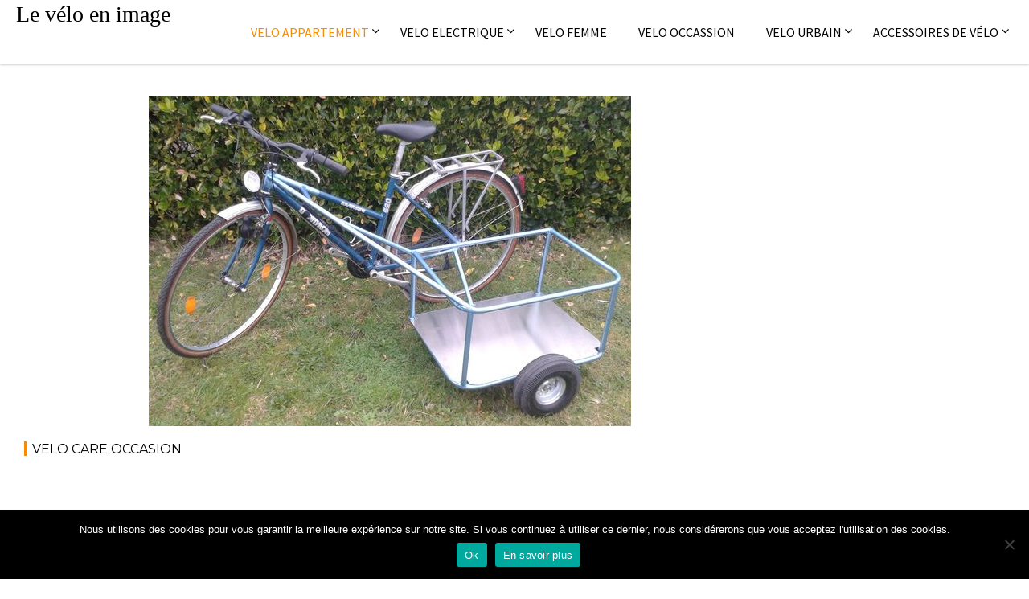

--- FILE ---
content_type: text/html; charset=UTF-8
request_url: https://www.parti-du-velo.fr/velo-care-occasion/
body_size: 11845
content:
<!DOCTYPE html><html lang="fr-FR">
    	<head>

		        <meta charset="UTF-8">
        <meta name="viewport" content="width=device-width, initial-scale=1">
        <link rel="profile" href="https://gmpg.org/xfn/11">
        <link rel="pingback" href="https://www.parti-du-velo.fr/xmlrpc.php">
    <meta name='robots' content='index, follow, max-image-preview:large, max-snippet:-1, max-video-preview:-1' />

	<!-- This site is optimized with the Yoast SEO plugin v23.4 - https://yoast.com/wordpress/plugins/seo/ -->
	<title>Velo care occasion - Le vélo en image</title>
	<link rel="canonical" href="https://www.parti-du-velo.fr/velo-care-occasion/" />
	<meta property="og:locale" content="fr_FR" />
	<meta property="og:type" content="article" />
	<meta property="og:title" content="Velo care occasion - Le vélo en image" />
	<meta property="og:description" content="Velo care occasion Source google image: http://media.paruvendu.com/image/velo-pouces-equipe/WB15/2/1/WB152156238_1.jpeg?2016112608" />
	<meta property="og:url" content="https://www.parti-du-velo.fr/velo-care-occasion/" />
	<meta property="og:site_name" content="Le vélo en image" />
	<meta property="article:published_time" content="2017-03-28T22:59:34+00:00" />
	<meta property="og:image" content="https://www.parti-du-velo.fr/wp-content/uploads/2017/03/WB152156238_1.jpeg" />
	<meta property="og:image:width" content="600" />
	<meta property="og:image:height" content="410" />
	<meta property="og:image:type" content="image/jpeg" />
	<meta name="author" content="rocky" />
	<meta name="twitter:card" content="summary_large_image" />
	<meta name="twitter:label1" content="Écrit par" />
	<meta name="twitter:data1" content="rocky" />
	<script type="application/ld+json" class="yoast-schema-graph">{"@context":"https://schema.org","@graph":[{"@type":"WebPage","@id":"https://www.parti-du-velo.fr/velo-care-occasion/","url":"https://www.parti-du-velo.fr/velo-care-occasion/","name":"Velo care occasion - Le vélo en image","isPartOf":{"@id":"https://www.parti-du-velo.fr/#website"},"primaryImageOfPage":{"@id":"https://www.parti-du-velo.fr/velo-care-occasion/#primaryimage"},"image":{"@id":"https://www.parti-du-velo.fr/velo-care-occasion/#primaryimage"},"thumbnailUrl":"https://www.parti-du-velo.fr/wp-content/uploads/2017/03/WB152156238_1.jpeg","datePublished":"2017-03-28T22:59:34+00:00","dateModified":"2017-03-28T22:59:34+00:00","author":{"@id":"https://www.parti-du-velo.fr/#/schema/person/831ed34e6cd596f5b39896938a4c3d85"},"breadcrumb":{"@id":"https://www.parti-du-velo.fr/velo-care-occasion/#breadcrumb"},"inLanguage":"fr-FR","potentialAction":[{"@type":"ReadAction","target":["https://www.parti-du-velo.fr/velo-care-occasion/"]}]},{"@type":"ImageObject","inLanguage":"fr-FR","@id":"https://www.parti-du-velo.fr/velo-care-occasion/#primaryimage","url":"https://www.parti-du-velo.fr/wp-content/uploads/2017/03/WB152156238_1.jpeg","contentUrl":"https://www.parti-du-velo.fr/wp-content/uploads/2017/03/WB152156238_1.jpeg","width":600,"height":410},{"@type":"BreadcrumbList","@id":"https://www.parti-du-velo.fr/velo-care-occasion/#breadcrumb","itemListElement":[{"@type":"ListItem","position":1,"name":"Home","item":"https://www.parti-du-velo.fr/"},{"@type":"ListItem","position":2,"name":"Velo care occasion"}]},{"@type":"WebSite","@id":"https://www.parti-du-velo.fr/#website","url":"https://www.parti-du-velo.fr/","name":"Le vélo en image","description":"","potentialAction":[{"@type":"SearchAction","target":{"@type":"EntryPoint","urlTemplate":"https://www.parti-du-velo.fr/?s={search_term_string}"},"query-input":{"@type":"PropertyValueSpecification","valueRequired":true,"valueName":"search_term_string"}}],"inLanguage":"fr-FR"},{"@type":"Person","@id":"https://www.parti-du-velo.fr/#/schema/person/831ed34e6cd596f5b39896938a4c3d85","name":"rocky","image":{"@type":"ImageObject","inLanguage":"fr-FR","@id":"https://www.parti-du-velo.fr/#/schema/person/image/","url":"https://secure.gravatar.com/avatar/5c793bd2296d72d2c9ce40048da3cdd3?s=96&d=mm&r=g","contentUrl":"https://secure.gravatar.com/avatar/5c793bd2296d72d2c9ce40048da3cdd3?s=96&d=mm&r=g","caption":"rocky"},"url":"https://www.parti-du-velo.fr/author/rocky/"}]}</script>
	<!-- / Yoast SEO plugin. -->


<link rel='dns-prefetch' href='//fonts.googleapis.com' />
<link rel="alternate" type="application/rss+xml" title="Le vélo en image &raquo; Flux" href="https://www.parti-du-velo.fr/feed/" />
<link rel="alternate" type="application/rss+xml" title="Le vélo en image &raquo; Flux des commentaires" href="https://www.parti-du-velo.fr/comments/feed/" />
<link rel="alternate" type="application/rss+xml" title="Le vélo en image &raquo; Velo care occasion Flux des commentaires" href="https://www.parti-du-velo.fr/velo-care-occasion/feed/" />
<script type="text/javascript">
/* <![CDATA[ */
window._wpemojiSettings = {"baseUrl":"https:\/\/s.w.org\/images\/core\/emoji\/15.0.3\/72x72\/","ext":".png","svgUrl":"https:\/\/s.w.org\/images\/core\/emoji\/15.0.3\/svg\/","svgExt":".svg","source":{"concatemoji":"https:\/\/www.parti-du-velo.fr\/wp-includes\/js\/wp-emoji-release.min.js?ver=6.6.4"}};
/*! This file is auto-generated */
!function(i,n){var o,s,e;function c(e){try{var t={supportTests:e,timestamp:(new Date).valueOf()};sessionStorage.setItem(o,JSON.stringify(t))}catch(e){}}function p(e,t,n){e.clearRect(0,0,e.canvas.width,e.canvas.height),e.fillText(t,0,0);var t=new Uint32Array(e.getImageData(0,0,e.canvas.width,e.canvas.height).data),r=(e.clearRect(0,0,e.canvas.width,e.canvas.height),e.fillText(n,0,0),new Uint32Array(e.getImageData(0,0,e.canvas.width,e.canvas.height).data));return t.every(function(e,t){return e===r[t]})}function u(e,t,n){switch(t){case"flag":return n(e,"\ud83c\udff3\ufe0f\u200d\u26a7\ufe0f","\ud83c\udff3\ufe0f\u200b\u26a7\ufe0f")?!1:!n(e,"\ud83c\uddfa\ud83c\uddf3","\ud83c\uddfa\u200b\ud83c\uddf3")&&!n(e,"\ud83c\udff4\udb40\udc67\udb40\udc62\udb40\udc65\udb40\udc6e\udb40\udc67\udb40\udc7f","\ud83c\udff4\u200b\udb40\udc67\u200b\udb40\udc62\u200b\udb40\udc65\u200b\udb40\udc6e\u200b\udb40\udc67\u200b\udb40\udc7f");case"emoji":return!n(e,"\ud83d\udc26\u200d\u2b1b","\ud83d\udc26\u200b\u2b1b")}return!1}function f(e,t,n){var r="undefined"!=typeof WorkerGlobalScope&&self instanceof WorkerGlobalScope?new OffscreenCanvas(300,150):i.createElement("canvas"),a=r.getContext("2d",{willReadFrequently:!0}),o=(a.textBaseline="top",a.font="600 32px Arial",{});return e.forEach(function(e){o[e]=t(a,e,n)}),o}function t(e){var t=i.createElement("script");t.src=e,t.defer=!0,i.head.appendChild(t)}"undefined"!=typeof Promise&&(o="wpEmojiSettingsSupports",s=["flag","emoji"],n.supports={everything:!0,everythingExceptFlag:!0},e=new Promise(function(e){i.addEventListener("DOMContentLoaded",e,{once:!0})}),new Promise(function(t){var n=function(){try{var e=JSON.parse(sessionStorage.getItem(o));if("object"==typeof e&&"number"==typeof e.timestamp&&(new Date).valueOf()<e.timestamp+604800&&"object"==typeof e.supportTests)return e.supportTests}catch(e){}return null}();if(!n){if("undefined"!=typeof Worker&&"undefined"!=typeof OffscreenCanvas&&"undefined"!=typeof URL&&URL.createObjectURL&&"undefined"!=typeof Blob)try{var e="postMessage("+f.toString()+"("+[JSON.stringify(s),u.toString(),p.toString()].join(",")+"));",r=new Blob([e],{type:"text/javascript"}),a=new Worker(URL.createObjectURL(r),{name:"wpTestEmojiSupports"});return void(a.onmessage=function(e){c(n=e.data),a.terminate(),t(n)})}catch(e){}c(n=f(s,u,p))}t(n)}).then(function(e){for(var t in e)n.supports[t]=e[t],n.supports.everything=n.supports.everything&&n.supports[t],"flag"!==t&&(n.supports.everythingExceptFlag=n.supports.everythingExceptFlag&&n.supports[t]);n.supports.everythingExceptFlag=n.supports.everythingExceptFlag&&!n.supports.flag,n.DOMReady=!1,n.readyCallback=function(){n.DOMReady=!0}}).then(function(){return e}).then(function(){var e;n.supports.everything||(n.readyCallback(),(e=n.source||{}).concatemoji?t(e.concatemoji):e.wpemoji&&e.twemoji&&(t(e.twemoji),t(e.wpemoji)))}))}((window,document),window._wpemojiSettings);
/* ]]> */
</script>
<style id='wp-emoji-styles-inline-css' type='text/css'>

	img.wp-smiley, img.emoji {
		display: inline !important;
		border: none !important;
		box-shadow: none !important;
		height: 1em !important;
		width: 1em !important;
		margin: 0 0.07em !important;
		vertical-align: -0.1em !important;
		background: none !important;
		padding: 0 !important;
	}
</style>
<link rel='stylesheet' id='wp-block-library-css' href='https://www.parti-du-velo.fr/wp-includes/css/dist/block-library/style.min.css?ver=6.6.4' type='text/css' media='all' />
<style id='wp-block-library-theme-inline-css' type='text/css'>
.wp-block-audio :where(figcaption){color:#555;font-size:13px;text-align:center}.is-dark-theme .wp-block-audio :where(figcaption){color:#ffffffa6}.wp-block-audio{margin:0 0 1em}.wp-block-code{border:1px solid #ccc;border-radius:4px;font-family:Menlo,Consolas,monaco,monospace;padding:.8em 1em}.wp-block-embed :where(figcaption){color:#555;font-size:13px;text-align:center}.is-dark-theme .wp-block-embed :where(figcaption){color:#ffffffa6}.wp-block-embed{margin:0 0 1em}.blocks-gallery-caption{color:#555;font-size:13px;text-align:center}.is-dark-theme .blocks-gallery-caption{color:#ffffffa6}:root :where(.wp-block-image figcaption){color:#555;font-size:13px;text-align:center}.is-dark-theme :root :where(.wp-block-image figcaption){color:#ffffffa6}.wp-block-image{margin:0 0 1em}.wp-block-pullquote{border-bottom:4px solid;border-top:4px solid;color:currentColor;margin-bottom:1.75em}.wp-block-pullquote cite,.wp-block-pullquote footer,.wp-block-pullquote__citation{color:currentColor;font-size:.8125em;font-style:normal;text-transform:uppercase}.wp-block-quote{border-left:.25em solid;margin:0 0 1.75em;padding-left:1em}.wp-block-quote cite,.wp-block-quote footer{color:currentColor;font-size:.8125em;font-style:normal;position:relative}.wp-block-quote.has-text-align-right{border-left:none;border-right:.25em solid;padding-left:0;padding-right:1em}.wp-block-quote.has-text-align-center{border:none;padding-left:0}.wp-block-quote.is-large,.wp-block-quote.is-style-large,.wp-block-quote.is-style-plain{border:none}.wp-block-search .wp-block-search__label{font-weight:700}.wp-block-search__button{border:1px solid #ccc;padding:.375em .625em}:where(.wp-block-group.has-background){padding:1.25em 2.375em}.wp-block-separator.has-css-opacity{opacity:.4}.wp-block-separator{border:none;border-bottom:2px solid;margin-left:auto;margin-right:auto}.wp-block-separator.has-alpha-channel-opacity{opacity:1}.wp-block-separator:not(.is-style-wide):not(.is-style-dots){width:100px}.wp-block-separator.has-background:not(.is-style-dots){border-bottom:none;height:1px}.wp-block-separator.has-background:not(.is-style-wide):not(.is-style-dots){height:2px}.wp-block-table{margin:0 0 1em}.wp-block-table td,.wp-block-table th{word-break:normal}.wp-block-table :where(figcaption){color:#555;font-size:13px;text-align:center}.is-dark-theme .wp-block-table :where(figcaption){color:#ffffffa6}.wp-block-video :where(figcaption){color:#555;font-size:13px;text-align:center}.is-dark-theme .wp-block-video :where(figcaption){color:#ffffffa6}.wp-block-video{margin:0 0 1em}:root :where(.wp-block-template-part.has-background){margin-bottom:0;margin-top:0;padding:1.25em 2.375em}
</style>
<style id='classic-theme-styles-inline-css' type='text/css'>
/*! This file is auto-generated */
.wp-block-button__link{color:#fff;background-color:#32373c;border-radius:9999px;box-shadow:none;text-decoration:none;padding:calc(.667em + 2px) calc(1.333em + 2px);font-size:1.125em}.wp-block-file__button{background:#32373c;color:#fff;text-decoration:none}
</style>
<style id='global-styles-inline-css' type='text/css'>
:root{--wp--preset--aspect-ratio--square: 1;--wp--preset--aspect-ratio--4-3: 4/3;--wp--preset--aspect-ratio--3-4: 3/4;--wp--preset--aspect-ratio--3-2: 3/2;--wp--preset--aspect-ratio--2-3: 2/3;--wp--preset--aspect-ratio--16-9: 16/9;--wp--preset--aspect-ratio--9-16: 9/16;--wp--preset--color--black: #000000;--wp--preset--color--cyan-bluish-gray: #abb8c3;--wp--preset--color--white: #ffffff;--wp--preset--color--pale-pink: #f78da7;--wp--preset--color--vivid-red: #cf2e2e;--wp--preset--color--luminous-vivid-orange: #ff6900;--wp--preset--color--luminous-vivid-amber: #fcb900;--wp--preset--color--light-green-cyan: #7bdcb5;--wp--preset--color--vivid-green-cyan: #00d084;--wp--preset--color--pale-cyan-blue: #8ed1fc;--wp--preset--color--vivid-cyan-blue: #0693e3;--wp--preset--color--vivid-purple: #9b51e0;--wp--preset--gradient--vivid-cyan-blue-to-vivid-purple: linear-gradient(135deg,rgba(6,147,227,1) 0%,rgb(155,81,224) 100%);--wp--preset--gradient--light-green-cyan-to-vivid-green-cyan: linear-gradient(135deg,rgb(122,220,180) 0%,rgb(0,208,130) 100%);--wp--preset--gradient--luminous-vivid-amber-to-luminous-vivid-orange: linear-gradient(135deg,rgba(252,185,0,1) 0%,rgba(255,105,0,1) 100%);--wp--preset--gradient--luminous-vivid-orange-to-vivid-red: linear-gradient(135deg,rgba(255,105,0,1) 0%,rgb(207,46,46) 100%);--wp--preset--gradient--very-light-gray-to-cyan-bluish-gray: linear-gradient(135deg,rgb(238,238,238) 0%,rgb(169,184,195) 100%);--wp--preset--gradient--cool-to-warm-spectrum: linear-gradient(135deg,rgb(74,234,220) 0%,rgb(151,120,209) 20%,rgb(207,42,186) 40%,rgb(238,44,130) 60%,rgb(251,105,98) 80%,rgb(254,248,76) 100%);--wp--preset--gradient--blush-light-purple: linear-gradient(135deg,rgb(255,206,236) 0%,rgb(152,150,240) 100%);--wp--preset--gradient--blush-bordeaux: linear-gradient(135deg,rgb(254,205,165) 0%,rgb(254,45,45) 50%,rgb(107,0,62) 100%);--wp--preset--gradient--luminous-dusk: linear-gradient(135deg,rgb(255,203,112) 0%,rgb(199,81,192) 50%,rgb(65,88,208) 100%);--wp--preset--gradient--pale-ocean: linear-gradient(135deg,rgb(255,245,203) 0%,rgb(182,227,212) 50%,rgb(51,167,181) 100%);--wp--preset--gradient--electric-grass: linear-gradient(135deg,rgb(202,248,128) 0%,rgb(113,206,126) 100%);--wp--preset--gradient--midnight: linear-gradient(135deg,rgb(2,3,129) 0%,rgb(40,116,252) 100%);--wp--preset--font-size--small: 13px;--wp--preset--font-size--medium: 20px;--wp--preset--font-size--large: 36px;--wp--preset--font-size--x-large: 42px;--wp--preset--spacing--20: 0.44rem;--wp--preset--spacing--30: 0.67rem;--wp--preset--spacing--40: 1rem;--wp--preset--spacing--50: 1.5rem;--wp--preset--spacing--60: 2.25rem;--wp--preset--spacing--70: 3.38rem;--wp--preset--spacing--80: 5.06rem;--wp--preset--shadow--natural: 6px 6px 9px rgba(0, 0, 0, 0.2);--wp--preset--shadow--deep: 12px 12px 50px rgba(0, 0, 0, 0.4);--wp--preset--shadow--sharp: 6px 6px 0px rgba(0, 0, 0, 0.2);--wp--preset--shadow--outlined: 6px 6px 0px -3px rgba(255, 255, 255, 1), 6px 6px rgba(0, 0, 0, 1);--wp--preset--shadow--crisp: 6px 6px 0px rgba(0, 0, 0, 1);}:where(.is-layout-flex){gap: 0.5em;}:where(.is-layout-grid){gap: 0.5em;}body .is-layout-flex{display: flex;}.is-layout-flex{flex-wrap: wrap;align-items: center;}.is-layout-flex > :is(*, div){margin: 0;}body .is-layout-grid{display: grid;}.is-layout-grid > :is(*, div){margin: 0;}:where(.wp-block-columns.is-layout-flex){gap: 2em;}:where(.wp-block-columns.is-layout-grid){gap: 2em;}:where(.wp-block-post-template.is-layout-flex){gap: 1.25em;}:where(.wp-block-post-template.is-layout-grid){gap: 1.25em;}.has-black-color{color: var(--wp--preset--color--black) !important;}.has-cyan-bluish-gray-color{color: var(--wp--preset--color--cyan-bluish-gray) !important;}.has-white-color{color: var(--wp--preset--color--white) !important;}.has-pale-pink-color{color: var(--wp--preset--color--pale-pink) !important;}.has-vivid-red-color{color: var(--wp--preset--color--vivid-red) !important;}.has-luminous-vivid-orange-color{color: var(--wp--preset--color--luminous-vivid-orange) !important;}.has-luminous-vivid-amber-color{color: var(--wp--preset--color--luminous-vivid-amber) !important;}.has-light-green-cyan-color{color: var(--wp--preset--color--light-green-cyan) !important;}.has-vivid-green-cyan-color{color: var(--wp--preset--color--vivid-green-cyan) !important;}.has-pale-cyan-blue-color{color: var(--wp--preset--color--pale-cyan-blue) !important;}.has-vivid-cyan-blue-color{color: var(--wp--preset--color--vivid-cyan-blue) !important;}.has-vivid-purple-color{color: var(--wp--preset--color--vivid-purple) !important;}.has-black-background-color{background-color: var(--wp--preset--color--black) !important;}.has-cyan-bluish-gray-background-color{background-color: var(--wp--preset--color--cyan-bluish-gray) !important;}.has-white-background-color{background-color: var(--wp--preset--color--white) !important;}.has-pale-pink-background-color{background-color: var(--wp--preset--color--pale-pink) !important;}.has-vivid-red-background-color{background-color: var(--wp--preset--color--vivid-red) !important;}.has-luminous-vivid-orange-background-color{background-color: var(--wp--preset--color--luminous-vivid-orange) !important;}.has-luminous-vivid-amber-background-color{background-color: var(--wp--preset--color--luminous-vivid-amber) !important;}.has-light-green-cyan-background-color{background-color: var(--wp--preset--color--light-green-cyan) !important;}.has-vivid-green-cyan-background-color{background-color: var(--wp--preset--color--vivid-green-cyan) !important;}.has-pale-cyan-blue-background-color{background-color: var(--wp--preset--color--pale-cyan-blue) !important;}.has-vivid-cyan-blue-background-color{background-color: var(--wp--preset--color--vivid-cyan-blue) !important;}.has-vivid-purple-background-color{background-color: var(--wp--preset--color--vivid-purple) !important;}.has-black-border-color{border-color: var(--wp--preset--color--black) !important;}.has-cyan-bluish-gray-border-color{border-color: var(--wp--preset--color--cyan-bluish-gray) !important;}.has-white-border-color{border-color: var(--wp--preset--color--white) !important;}.has-pale-pink-border-color{border-color: var(--wp--preset--color--pale-pink) !important;}.has-vivid-red-border-color{border-color: var(--wp--preset--color--vivid-red) !important;}.has-luminous-vivid-orange-border-color{border-color: var(--wp--preset--color--luminous-vivid-orange) !important;}.has-luminous-vivid-amber-border-color{border-color: var(--wp--preset--color--luminous-vivid-amber) !important;}.has-light-green-cyan-border-color{border-color: var(--wp--preset--color--light-green-cyan) !important;}.has-vivid-green-cyan-border-color{border-color: var(--wp--preset--color--vivid-green-cyan) !important;}.has-pale-cyan-blue-border-color{border-color: var(--wp--preset--color--pale-cyan-blue) !important;}.has-vivid-cyan-blue-border-color{border-color: var(--wp--preset--color--vivid-cyan-blue) !important;}.has-vivid-purple-border-color{border-color: var(--wp--preset--color--vivid-purple) !important;}.has-vivid-cyan-blue-to-vivid-purple-gradient-background{background: var(--wp--preset--gradient--vivid-cyan-blue-to-vivid-purple) !important;}.has-light-green-cyan-to-vivid-green-cyan-gradient-background{background: var(--wp--preset--gradient--light-green-cyan-to-vivid-green-cyan) !important;}.has-luminous-vivid-amber-to-luminous-vivid-orange-gradient-background{background: var(--wp--preset--gradient--luminous-vivid-amber-to-luminous-vivid-orange) !important;}.has-luminous-vivid-orange-to-vivid-red-gradient-background{background: var(--wp--preset--gradient--luminous-vivid-orange-to-vivid-red) !important;}.has-very-light-gray-to-cyan-bluish-gray-gradient-background{background: var(--wp--preset--gradient--very-light-gray-to-cyan-bluish-gray) !important;}.has-cool-to-warm-spectrum-gradient-background{background: var(--wp--preset--gradient--cool-to-warm-spectrum) !important;}.has-blush-light-purple-gradient-background{background: var(--wp--preset--gradient--blush-light-purple) !important;}.has-blush-bordeaux-gradient-background{background: var(--wp--preset--gradient--blush-bordeaux) !important;}.has-luminous-dusk-gradient-background{background: var(--wp--preset--gradient--luminous-dusk) !important;}.has-pale-ocean-gradient-background{background: var(--wp--preset--gradient--pale-ocean) !important;}.has-electric-grass-gradient-background{background: var(--wp--preset--gradient--electric-grass) !important;}.has-midnight-gradient-background{background: var(--wp--preset--gradient--midnight) !important;}.has-small-font-size{font-size: var(--wp--preset--font-size--small) !important;}.has-medium-font-size{font-size: var(--wp--preset--font-size--medium) !important;}.has-large-font-size{font-size: var(--wp--preset--font-size--large) !important;}.has-x-large-font-size{font-size: var(--wp--preset--font-size--x-large) !important;}
:where(.wp-block-post-template.is-layout-flex){gap: 1.25em;}:where(.wp-block-post-template.is-layout-grid){gap: 1.25em;}
:where(.wp-block-columns.is-layout-flex){gap: 2em;}:where(.wp-block-columns.is-layout-grid){gap: 2em;}
:root :where(.wp-block-pullquote){font-size: 1.5em;line-height: 1.6;}
</style>
<link rel='stylesheet' id='cookie-notice-front-css' href='https://www.parti-du-velo.fr/wp-content/plugins/cookie-notice/css/front.min.css?ver=2.4.18' type='text/css' media='all' />
<link rel='stylesheet' id='crp-style-rounded-thumbs-css' href='https://www.parti-du-velo.fr/wp-content/plugins/contextual-related-posts/css/rounded-thumbs.min.css?ver=3.5.4' type='text/css' media='all' />
<style id='crp-style-rounded-thumbs-inline-css' type='text/css'>

			.crp_related.crp-rounded-thumbs a {
				width: 150px;
                height: 150px;
				text-decoration: none;
			}
			.crp_related.crp-rounded-thumbs img {
				max-width: 150px;
				margin: auto;
			}
			.crp_related.crp-rounded-thumbs .crp_title {
				width: 100%;
			}
			
</style>
<link rel='stylesheet' id='acmephoto-googleapis-css' href='//fonts.googleapis.com/css?family=Montserrat%3A400%2C700%7CSource+Sans+Pro%3A400%2C600&#038;ver=1.0.0' type='text/css' media='all' />
<link rel='stylesheet' id='font-awesome-css' href='https://www.parti-du-velo.fr/wp-content/themes/acmephoto/assets/library/Font-Awesome/css/font-awesome.min.css?ver=4.5.0' type='text/css' media='all' />
<link rel='stylesheet' id='acmephoto-style-css' href='https://www.parti-du-velo.fr/wp-content/themes/acmephoto/style.css?ver=6.6.4' type='text/css' media='all' />
<style id='acmephoto-style-inline-css' type='text/css'>

            mark,
            .comment-form .form-submit input,
            #calendar_wrap #wp-calendar #today,
            #calendar_wrap #wp-calendar #today a,
            .wpcf7-form input.wpcf7-submit:hover,
            .wpcf7-form input.wpcf7-submit:focus,
            .breadcrumb,
            .masonry-start .read-more .read-more-btn,
            .show-more,
             .slicknav_btn,
             .widget-title::after,
             .banner-search .search-block #searchsubmit,
             .at-sticky{
                background: #F88C00;
            }
            a:hover,
            .header-wrapper .menu li a:hover,
            .socials a:hover,
            .site-title a:hover,
            .slider-feature-wrap a:hover,
            .featured-desc .above-entry-meta span:hover,
            .posted-on a:hover,
            .cat-links a:hover,
            .comments-link a:hover,
            .edit-link a:hover,
            .tags-links a:hover,
            .byline a:hover,
            .nav-links a:hover,
            #acmephoto-breadcrumbs a:hover,
            .widget li a:hover,
             a:focus,
            .header-wrapper .menu li a:focus,
            .socials a:focus,
            .site-title a:focus,
            .slider-feature-wrap a:focus,
            .featured-desc .above-entry-meta span:focus,
            .posted-on a:focus,
            .cat-links a:focus,
            .comments-link a:focus,
            .edit-link a:focus,
            .tags-links a:focus,
            .byline a:focus,
            .nav-links a:focus,
            #acmephoto-breadcrumbs a:focus,
            .widget li a:focus,
            .slider-section .cat-links a,
            .widget_search input#s,
            .wpcf7-form input.wpcf7-submit,
            .screen-reader-text:focus,
            .main-navigation ul > li.current-menu-item > a,
            .main-navigation ul > li.current-menu-parent > a,
            .main-navigation ul > li.current_page_parent > a,
            .main-navigation ul > li.current_page_ancestor > a{
                color: #F88C00;
            }
         .at-sticky::before {
         	border-top: 18px solid #F88C00;
         }
            .page-header .page-title:after,
            .single .entry-header.border .entry-title:after{
                background: #F88C00;
                content: '';
                height: 18px;
                position: absolute;
                top: 14px;
                width: 3px;
                left:0;
            }
            .rtl .page-header .page-title:after,
            .rtl.single .entry-header.border .entry-title:after{
                background: #F88C00;
                content: '';
                height: 18px;
                position: absolute;
                top: 14px;
                width: 3px;
                right:0;
            }
            .page-header .page-title:before,
            .single .entry-header.border .entry-title:before{
                border-bottom: 7px solid #F88C00;
            }
            .wpcf7-form input.wpcf7-submit:hover,
            .wpcf7-form input.wpcf7-submit:focus,
            .banner-search .search-block{
                border: 2px solid #F88C00;
            }
            .breadcrumb::after {
                border-left: 5px solid #F88C00;
            }
            .rtl .breadcrumb::after {
                border-right: 5px solid #F88C00;
                border-left: medium none;
            }
            .tagcloud a{
                border: 1px solid #F88C00;
            }
         
            @media screen and (max-width:992px){
                .slicknav_nav li:hover > a,
                .slicknav_nav li.current-menu-ancestor a,
                .slicknav_nav li.current-menu-item  > a,
                .slicknav_nav li.current_page_item a,
                .slicknav_nav li.current_page_item .slicknav_item span,
                .slicknav_nav li .slicknav_item:hover a{
                    color: #F88C00;
                }
                .slicknav_nav li:focus-within > a,
                .slicknav_nav li .slicknav_item:focus-within a{
                    color: #F88C00;
                }
            }
</style>
<link rel='stylesheet' id='acmephoto-block-front-styles-css' href='https://www.parti-du-velo.fr/wp-content/themes/acmephoto/acmethemes/gutenberg/gutenberg-front.css?ver=1.0' type='text/css' media='all' />
<script type="text/javascript" id="cookie-notice-front-js-before">
/* <![CDATA[ */
var cnArgs = {"ajaxUrl":"https:\/\/www.parti-du-velo.fr\/wp-admin\/admin-ajax.php","nonce":"fb164d31f5","hideEffect":"fade","position":"bottom","onScroll":false,"onScrollOffset":100,"onClick":false,"cookieName":"cookie_notice_accepted","cookieTime":2592000,"cookieTimeRejected":2592000,"globalCookie":false,"redirection":false,"cache":true,"revokeCookies":false,"revokeCookiesOpt":"automatic"};
/* ]]> */
</script>
<script type="text/javascript" src="https://www.parti-du-velo.fr/wp-content/plugins/cookie-notice/js/front.min.js?ver=2.4.18" id="cookie-notice-front-js"></script>
<script type="text/javascript" src="https://www.parti-du-velo.fr/wp-includes/js/jquery/jquery.min.js?ver=3.7.1" id="jquery-core-js"></script>
<script type="text/javascript" src="https://www.parti-du-velo.fr/wp-includes/js/jquery/jquery-migrate.min.js?ver=3.4.1" id="jquery-migrate-js"></script>
<!--[if lt IE 9]>
<script type="text/javascript" src="https://www.parti-du-velo.fr/wp-content/themes/acmephoto/assets/library/html5shiv/html5shiv.min.js?ver=3.7.3" id="html5shiv-js"></script>
<![endif]-->
<!--[if lt IE 9]>
<script type="text/javascript" src="https://www.parti-du-velo.fr/wp-content/themes/acmephoto/assets/library/respond/respond.min.js?ver=1.1.2" id="respond-js"></script>
<![endif]-->
<link rel="https://api.w.org/" href="https://www.parti-du-velo.fr/wp-json/" /><link rel="alternate" title="JSON" type="application/json" href="https://www.parti-du-velo.fr/wp-json/wp/v2/posts/2271" /><link rel="EditURI" type="application/rsd+xml" title="RSD" href="https://www.parti-du-velo.fr/xmlrpc.php?rsd" />
<meta name="generator" content="WordPress 6.6.4" />
<link rel='shortlink' href='https://www.parti-du-velo.fr/?p=2271' />
<link rel="alternate" title="oEmbed (JSON)" type="application/json+oembed" href="https://www.parti-du-velo.fr/wp-json/oembed/1.0/embed?url=https%3A%2F%2Fwww.parti-du-velo.fr%2Fvelo-care-occasion%2F" />
<link rel="alternate" title="oEmbed (XML)" type="text/xml+oembed" href="https://www.parti-du-velo.fr/wp-json/oembed/1.0/embed?url=https%3A%2F%2Fwww.parti-du-velo.fr%2Fvelo-care-occasion%2F&#038;format=xml" />
<link rel="icon" href="https://www.parti-du-velo.fr/wp-content/uploads/2017/05/cropped-koga_erunner-32x32.jpg" sizes="32x32" />
<link rel="icon" href="https://www.parti-du-velo.fr/wp-content/uploads/2017/05/cropped-koga_erunner-192x192.jpg" sizes="192x192" />
<link rel="apple-touch-icon" href="https://www.parti-du-velo.fr/wp-content/uploads/2017/05/cropped-koga_erunner-180x180.jpg" />
<meta name="msapplication-TileImage" content="https://www.parti-du-velo.fr/wp-content/uploads/2017/05/cropped-koga_erunner-270x270.jpg" />
	</head>
<body data-rsssl=1 class="post-template-default single single-post postid-2271 single-format-image cookies-not-set right-sidebar group-blog">

        <div id="page" class="hfeed site">
            <a class="skip-link screen-reader-text" href="#content" title="link">Skip to content</a>
                <div class="navbar at-navbar normal-navigation clearfix" id="navbar" role="navigation">
                        <div class="wrapper">
            <div class="sticky-site-identity">
                                    <p class="site-title">
                        <a href="https://www.parti-du-velo.fr/" rel="home">Le vélo en image</a>
                    </p>
                <!--acmephoto-header-id-display-opt-->
        <!--acmephoto-header-id-display-opt-->
            </div>
                        <button type="button" class="navbar-toggle"><i class="fa fa-bars"></i></button>
            <div class="main-navigation clearfix" id="main-navigation">
                <div class="menu-top-menu-container"><ul id="primary-menu" class="nav navbar-nav navbar-right animated"><li id="menu-item-7" class="menu-item menu-item-type-taxonomy menu-item-object-category current-post-ancestor current-menu-parent current-post-parent menu-item-has-children menu-item-7"><a href="https://www.parti-du-velo.fr/velo-appartement/">Velo appartement</a>
<ul class="sub-menu">
	<li id="menu-item-2536" class="menu-item menu-item-type-taxonomy menu-item-object-category menu-item-2536"><a href="https://www.parti-du-velo.fr/velos-elliptiques/">Vélos Elliptiques</a></li>
</ul>
</li>
<li id="menu-item-10" class="menu-item menu-item-type-taxonomy menu-item-object-category menu-item-has-children menu-item-10"><a href="https://www.parti-du-velo.fr/velo-electrique/">Velo electrique</a>
<ul class="sub-menu">
	<li id="menu-item-12" class="menu-item menu-item-type-taxonomy menu-item-object-category menu-item-12"><a href="https://www.parti-du-velo.fr/velo-jouet/">Velo jouet</a></li>
</ul>
</li>
<li id="menu-item-11" class="menu-item menu-item-type-taxonomy menu-item-object-category menu-item-11"><a href="https://www.parti-du-velo.fr/velo-femme/">Velo femme</a></li>
<li id="menu-item-13" class="menu-item menu-item-type-taxonomy menu-item-object-category menu-item-13"><a href="https://www.parti-du-velo.fr/velo-occassion/">Velo occassion</a></li>
<li id="menu-item-18" class="menu-item menu-item-type-taxonomy menu-item-object-category menu-item-has-children menu-item-18"><a href="https://www.parti-du-velo.fr/velo-urbain/">Velo Urbain</a>
<ul class="sub-menu">
	<li id="menu-item-8" class="menu-item menu-item-type-taxonomy menu-item-object-category menu-item-8"><a href="https://www.parti-du-velo.fr/velo-bebe/">Velo bebe</a></li>
	<li id="menu-item-17" class="menu-item menu-item-type-taxonomy menu-item-object-category menu-item-17"><a href="https://www.parti-du-velo.fr/velo-une-roue/">Velo une roue</a></li>
	<li id="menu-item-14" class="menu-item menu-item-type-taxonomy menu-item-object-category menu-item-14"><a href="https://www.parti-du-velo.fr/velo-pliant/">Velo pliant</a></li>
	<li id="menu-item-16" class="menu-item menu-item-type-taxonomy menu-item-object-category menu-item-16"><a href="https://www.parti-du-velo.fr/velo-trek/">Velo Trek</a></li>
	<li id="menu-item-9" class="menu-item menu-item-type-taxonomy menu-item-object-category menu-item-9"><a href="https://www.parti-du-velo.fr/velo-de-route/">Velo de route</a></li>
	<li id="menu-item-19" class="menu-item menu-item-type-taxonomy menu-item-object-category menu-item-19"><a href="https://www.parti-du-velo.fr/velo-vert/">Velo vert</a></li>
	<li id="menu-item-15" class="menu-item menu-item-type-taxonomy menu-item-object-category menu-item-15"><a href="https://www.parti-du-velo.fr/velo-quad/">Velo quad</a></li>
</ul>
</li>
<li id="menu-item-12474" class="menu-item menu-item-type-taxonomy menu-item-object-category menu-item-has-children menu-item-12474"><a href="https://www.parti-du-velo.fr/accessoires-de-velo/">Accessoires de vélo</a>
<ul class="sub-menu">
	<li id="menu-item-9638" class="menu-item menu-item-type-taxonomy menu-item-object-category menu-item-9638"><a href="https://www.parti-du-velo.fr/selle-velo/">Selle Vélo</a></li>
</ul>
</li>
</ul></div>            </div>
            <!--/.nav-collapse -->
        </div>
                    </div>
                    <div class="wrapper content-wrapper clearfix">
    <div id="content" class="site-content clearfix">
        <div id="primary" class="content-area">
		<main id="main" class="site-main" role="main">
			<article id="post-2271" class="post-2271 post type-post status-publish format-image has-post-thumbnail hentry category-velo-appartement post_format-post-format-image">
	<!--post thumbnal options-->
			<div class="single-feat clearfix">
			<div class="at-hover-fixed">
				<figure class="single-thumb single-thumb-full">
					<img width="600" height="410" src="https://www.parti-du-velo.fr/wp-content/uploads/2017/03/WB152156238_1.jpeg" class="attachment-full size-full wp-post-image" alt="" decoding="async" fetchpriority="high" srcset="https://www.parti-du-velo.fr/wp-content/uploads/2017/03/WB152156238_1.jpeg 600w, https://www.parti-du-velo.fr/wp-content/uploads/2017/03/WB152156238_1-300x205.jpeg 300w" sizes="(max-width: 600px) 100vw, 600px" />				</figure>
				<div class="singe-content-wrapper">
					<div class="at-overlay">
						<div class="acme-col-2">
							<div class="entry-data">
																	<div class="entry-meta">
										<span class="posted-on"><a href="https://www.parti-du-velo.fr/velo-care-occasion/" rel="bookmark"><i class="fa fa-calendar"></i><time class="entry-date published updated" datetime="2017-03-28T22:59:34+00:00">mars 28, 2017</time></a></span><span class="byline"> <span class="author vcard"><a class="url fn n" href="https://www.parti-du-velo.fr/author/rocky/"><i class="fa fa-user"></i>rocky</a></span></span>									</div><!-- .entry-meta -->
															</div>
						</div>
						<div class="acme-col-2 float-right">
							<footer class="entry-footer">
								<span class="cat-links"><i class="fa fa-folder-o"></i><a href="https://www.parti-du-velo.fr/velo-appartement/" rel="category tag">Velo appartement</a></span>							</footer><!-- .entry-footer -->
						</div>
					</div>
				</div>
			</div><!--.at-hover-fixed-->
		</div><!-- .single-feat-->
		<header class="entry-header border">
		<h1 class="entry-title">Velo care occasion</h1>	</header><!-- .entry-header -->
		<div class="entry-content">
		<div class='code-block code-block-1' style='margin: 8px 0; clear: both;'>
<script async src="//pagead2.googlesyndication.com/pagead/js/adsbygoogle.js"></script>
<!-- Top parti-du-velo.fr -->
<ins class="adsbygoogle"
     style="display:inline-block;width:728px;height:90px"
     data-ad-client="ca-pub-4880959629584656"
     data-ad-slot="8113751457"></ins>
<script>
(adsbygoogle = window.adsbygoogle || []).push({});
</script></div>
<p><img src='https://www.parti-du-velo.fr/wp-content/uploads/2017/03/WB152156238_1.jpeg' alt='' /></p><div class='code-block code-block-2' style='margin: 8px 0; clear: both;'>
<script async src="//pagead2.googlesyndication.com/pagead/js/adsbygoogle.js"></script>
<!-- Bot article parti-du-velo.fr -->
<ins class="adsbygoogle"
     style="display:inline-block;width:728px;height:90px"
     data-ad-client="ca-pub-4880959629584656"
     data-ad-slot="9590484658"></ins>
<script>
(adsbygoogle = window.adsbygoogle || []).push({});
</script></div>

<a href="https://www.objectif-economiser.com/velo" class="btn btn-danger btn-lg">Oui, je veux trouver un vélo d&rsquo;appartement pas cher ici.</a> Velo care occasion<br />
 <br />Source google image: http://media.paruvendu.com/image/velo-pouces-equipe/WB15/2/1/WB152156238_1.jpeg?2016112608</p>
<div class="crp_related     crp-rounded-thumbs"><h3>Related Posts:</h3><ul><li><a href="https://www.parti-du-velo.fr/velo-occasion-le-bon-coin/"     class="crp_link post-14173"><figure><img decoding="async"  width="150" height="150"  src="https://www.parti-du-velo.fr/wp-content/plugins/contextual-related-posts/default.png" class="crp_default_thumb crp_thumb thumbnail" alt="Velo occasion le bon coin" title="Velo occasion le bon coin" /></figure><span class="crp_title">Velo occasion le bon coin</span></a></li><li><a href="https://www.parti-du-velo.fr/leboncoin-velo/"     class="crp_link post-14162"><figure><img decoding="async"  width="150" height="150"  src="https://www.parti-du-velo.fr/wp-content/plugins/contextual-related-posts/default.png" class="crp_default_thumb crp_thumb thumbnail" alt="Leboncoin velo" title="Leboncoin velo" /></figure><span class="crp_title">Leboncoin velo</span></a></li><li><a href="https://www.parti-du-velo.fr/le-bon-coin-velo-electrique/"     class="crp_link post-14160"><figure><img loading="lazy" decoding="async"  width="150" height="150"  src="https://pixabay.com/get/gc2d9f9ae946811d1696dc57cb966d6806b5e127e410cce2e08e8701f2c6beb872be5fd6bd45384e813999e42abd26550386119f4b15f1676bff771f641f57425_1280.jpg" class="crp_first crp_thumb thumbnail" alt="Le bon coin velo electrique" title="Le bon coin velo electrique" /></figure><span class="crp_title">Le bon coin velo electrique</span></a></li><li><a href="https://www.parti-du-velo.fr/trocathlon-velo/"     class="crp_link post-14174"><figure><img loading="lazy" decoding="async"  width="150" height="150"  src="https://www.parti-du-velo.fr/wp-content/plugins/contextual-related-posts/default.png" class="crp_default_thumb crp_thumb thumbnail" alt="Trocathlon velo" title="Trocathlon velo" /></figure><span class="crp_title">Trocathlon velo</span></a></li><li><a href="https://www.parti-du-velo.fr/cdiscount-velo-appartement-2/"     class="crp_link post-14175"><figure><img loading="lazy" decoding="async"  width="150" height="150"  src="https://pixabay.com/get/g6338d70d03c14567696bb0f1b4604b8a2f4786e46450f39e87ad48cfb4ff7197405dc208f7ceb9ff422cb861a6d3e2b11c80f2d58f48952479097b99586aefd5_1280.jpg" class="crp_first crp_thumb thumbnail" alt="Cdiscount velo appartement" title="Cdiscount velo appartement" /></figure><span class="crp_title">Cdiscount velo appartement</span></a></li><li><a href="https://www.parti-du-velo.fr/reprise-velo-decathlon/"     class="crp_link post-14167"><figure><img loading="lazy" decoding="async"  width="150" height="150"  src="https://www.parti-du-velo.fr/wp-content/plugins/contextual-related-posts/default.png" class="crp_default_thumb crp_thumb thumbnail" alt="Reprise velo decathlon" title="Reprise velo decathlon" /></figure><span class="crp_title">Reprise velo decathlon</span></a></li><li><a href="https://www.parti-du-velo.fr/velo-dappartement-cdiscount/"     class="crp_link post-14169"><figure><img loading="lazy" decoding="async"  width="150" height="150"  src="https://pixabay.com/get/g64f0fbecb7e2c4b2aaba72a46c3eb4a89bcaa8d11a0fcd2798bee90d8a73be8e307012a689e4a0c6e6fea4289ad06fc303f39f0dfb1fefb7036f02af9adb61ca_1280.png" class="crp_first crp_thumb thumbnail" alt="Vélo d&#039;appartement cdiscount" title="Vélo d&#039;appartement cdiscount" /></figure><span class="crp_title">Vélo d'appartement cdiscount</span></a></li></ul><div class="crp_clear"></div></div><!-- CONTENT END 2 -->
			</div><!-- .entry-content -->
	</article><!-- #post-## -->
	<nav class="navigation post-navigation" aria-label="Publications">
		<h2 class="screen-reader-text">Navigation de l’article</h2>
		<div class="nav-links"><div class="nav-previous"><a href="https://www.parti-du-velo.fr/velo-appartement-pliable-domyos/" rel="prev"><span class="nav-title prev">Previous</span></a></div><div class="nav-next"><a href="https://www.parti-du-velo.fr/velo-appartement-pas-cher-go-sport/" rel="next"><span class="nav-title next">Next</span></a></div></div>
	</nav><div id="comments" class="comments-area">
		<div id="respond" class="comment-respond">
		<h3 id="reply-title" class="comment-reply-title"><span></span> Leave a Comment <small><a rel="nofollow" id="cancel-comment-reply-link" href="/velo-care-occasion/#respond" style="display:none;">Annuler la réponse</a></small></h3><form action="https://www.parti-du-velo.fr/wp-comments-post.php" method="post" id="commentform" class="comment-form"><p class="comment-form-comment"><label for="comment"></label> <textarea id="comment" name="comment" placeholder="Comment" cols="45" rows="8" aria-required="true"></textarea></p><p class="comment-form-author"><label for="author"></label><input id="author" name="author" type="text" placeholder="Name" value="" size="30" aria-required="true"/></p>
<p class="comment-form-email"><label for="email"></label> <input id="email" name="email" type="email" value="" placeholder="Email" size="30"aria-required="true"/></p>
<p class="comment-form-url"><label for="url"></label> <input id="url" name="url" placeholder="Website URL" type="url" value="" size="30" /></p>
<p class="form-submit"><input name="submit" type="submit" id="submit" class="submit" value="Add Comment" /> <input type='hidden' name='comment_post_ID' value='2271' id='comment_post_ID' />
<input type='hidden' name='comment_parent' id='comment_parent' value='0' />
</p><p style="display: none;"><input type="hidden" id="akismet_comment_nonce" name="akismet_comment_nonce" value="28264cc007" /></p><p style="display: none !important;" class="akismet-fields-container" data-prefix="ak_"><label>&#916;<textarea name="ak_hp_textarea" cols="45" rows="8" maxlength="100"></textarea></label><input type="hidden" id="ak_js_1" name="ak_js" value="122"/><script>document.getElementById( "ak_js_1" ).setAttribute( "value", ( new Date() ).getTime() );</script></p></form>	</div><!-- #respond -->
	</div><!-- #comments -->		</main><!-- #main -->
	</div><!-- #primary -->
    <div id="secondary-right" class="widget-area sidebar secondary-sidebar float-right" role="complementary">
        <div id="sidebar-section-top" class="widget-area sidebar clearfix">
			<aside id="text-2" class="widget widget_text">			<div class="textwidget"><script async src="//pagead2.googlesyndication.com/pagead/js/adsbygoogle.js"></script>
<!-- Sidebar parti-du-velo.fr -->
<ins class="adsbygoogle"
     style="display:inline-block;width:300px;height:600px"
     data-ad-client="ca-pub-4880959629584656"
     data-ad-slot="2067217855"></ins>
<script>
(adsbygoogle = window.adsbygoogle || []).push({});
</script></div>
		</aside><aside id="text-3" class="widget widget_text">			<div class="textwidget"><a href="https://www.parti-du-velo.fr/Mal-dos-accueil"><img class="size-medium wp-image-20 aligncenter" src="https://www.parti-du-velo.fr/wp-content/uploads/2017/05/mal_de_dos.gif" alt="" width="256" height="300" /></a>

</div>
		</aside>        </div>
    </div>
        </div><!-- #content -->
        </div><!-- content-wrapper-->
            <div class="clearfix"></div>
        <footer id="colophon" class="site-footer" role="contentinfo">
            <div class=" footer-wrapper">
                            <div class="footer-copyright border text-center">
                    <div class="wrapper">
                                                <div class="clearfix"></div>
                                                    <p>&copy; All Right Reserved 2018</p>
                        <div class="site-info">                            <a href="https://wordpress.org/">Proudly powered by WordPress</a>
                            <span class="sep"> | </span>
	                        Theme: AcmePhoto by <a href="https://acmethemes.com/">Acme Themes</a>	                        </div><!-- .site-info -->                    </div>
                </div>
                <div class="clearfix"></div>
            </div><!-- footer-wrapper-->
        </footer><!-- #colophon -->
    </div><!--page end-->
    <!-- Piwik -->
<script type="text/javascript">
  var _paq = _paq || [];
  /* tracker methods like "setCustomDimension" should be called before "trackPageView" */
  _paq.push(['trackPageView']);
  _paq.push(['enableLinkTracking']);
  (function() {
    var u="//dernier-voyage.com/piwik/";
    _paq.push(['setTrackerUrl', u+'piwik.php']);
    _paq.push(['setSiteId', '89']);
    var d=document, g=d.createElement('script'), s=d.getElementsByTagName('script')[0];
    g.type='text/javascript'; g.async=true; g.defer=true; g.src=u+'piwik.js'; s.parentNode.insertBefore(g,s);
  })();
</script>
<!-- End Piwik Code -->
<script type="text/javascript" id="wp-postviews-cache-js-extra">
/* <![CDATA[ */
var viewsCacheL10n = {"admin_ajax_url":"https:\/\/www.parti-du-velo.fr\/wp-admin\/admin-ajax.php","nonce":"797de4e48a","post_id":"2271"};
/* ]]> */
</script>
<script type="text/javascript" src="https://www.parti-du-velo.fr/wp-content/plugins/wp-postviews/postviews-cache.js?ver=1.68" id="wp-postviews-cache-js"></script>
<script type="text/javascript" src="https://www.parti-du-velo.fr/wp-content/themes/acmephoto/assets/library/cycle2/jquery.cycle2.js?ver=1.3.3" id="jquery-cycle2-js"></script>
<script type="text/javascript" src="https://www.parti-du-velo.fr/wp-content/themes/acmephoto/assets/library/cycle2/jquery.cycle2.tile.js?ver=1.3.3" id="jquery-cycle2-tile-js"></script>
<script type="text/javascript" src="https://www.parti-du-velo.fr/wp-includes/js/imagesloaded.min.js?ver=5.0.0" id="imagesloaded-js"></script>
<script type="text/javascript" src="https://www.parti-du-velo.fr/wp-includes/js/masonry.min.js?ver=4.2.2" id="masonry-js"></script>
<script type="text/javascript" id="acmephoto-custom-js-extra">
/* <![CDATA[ */
var acmephoto_ajax = {"ajaxurl":"https:\/\/www.parti-du-velo.fr\/wp-admin\/admin-ajax.php","paged":"1","max_num_pages":"0","next_posts":"","show_more":"Show More","no_more_posts":"No More"};
/* ]]> */
</script>
<script type="text/javascript" src="https://www.parti-du-velo.fr/wp-content/themes/acmephoto/assets/js/acmephoto-custom.js?ver=1.0.0" id="acmephoto-custom-js"></script>
<script type="text/javascript" src="https://www.parti-du-velo.fr/wp-includes/js/comment-reply.min.js?ver=6.6.4" id="comment-reply-js" async="async" data-wp-strategy="async"></script>
<script type="text/javascript" id="q2w3_fixed_widget-js-extra">
/* <![CDATA[ */
var q2w3_sidebar_options = [{"sidebar":"acmephoto-sidebar","use_sticky_position":false,"margin_top":0,"margin_bottom":0,"stop_elements_selectors":"","screen_max_width":0,"screen_max_height":0,"widgets":["#text-2","#text-3"]}];
/* ]]> */
</script>
<script type="text/javascript" src="https://www.parti-du-velo.fr/wp-content/plugins/q2w3-fixed-widget/js/frontend.min.js?ver=6.2.3" id="q2w3_fixed_widget-js"></script>
<script defer type="text/javascript" src="https://www.parti-du-velo.fr/wp-content/plugins/akismet/_inc/akismet-frontend.js?ver=1726441072" id="akismet-frontend-js"></script>

		<!-- Cookie Notice plugin v2.4.18 by Hu-manity.co https://hu-manity.co/ -->
		<div id="cookie-notice" role="dialog" class="cookie-notice-hidden cookie-revoke-hidden cn-position-bottom" aria-label="Cookie Notice" style="background-color: rgba(0,0,0,1);"><div class="cookie-notice-container" style="color: #fff"><span id="cn-notice-text" class="cn-text-container">Nous utilisons des cookies pour vous garantir la meilleure expérience sur notre site. Si vous continuez à utiliser ce dernier, nous considérerons que vous acceptez l'utilisation des cookies.
</span><span id="cn-notice-buttons" class="cn-buttons-container"><a href="#" id="cn-accept-cookie" data-cookie-set="accept" class="cn-set-cookie cn-button" aria-label="Ok" style="background-color: #00a99d">Ok</a><a href="https://www.parti-du-velo.fr/mentions-legales-cookie/" target="_blank" id="cn-more-info" class="cn-more-info cn-button" aria-label="En savoir plus" style="background-color: #00a99d">En savoir plus</a></span><span id="cn-close-notice" data-cookie-set="accept" class="cn-close-icon" title="No"></span></div>
			
		</div>
		<!-- / Cookie Notice plugin --></body>
</html>
<!-- This website is like a Rocket, isn't it? Performance optimized by WP Rocket. Learn more: https://wp-rocket.me - Debug: cached@1769257252 -->

--- FILE ---
content_type: text/html; charset=utf-8
request_url: https://www.google.com/recaptcha/api2/aframe
body_size: 268
content:
<!DOCTYPE HTML><html><head><meta http-equiv="content-type" content="text/html; charset=UTF-8"></head><body><script nonce="i22D-rRHnq4kPjk7TRD-Rw">/** Anti-fraud and anti-abuse applications only. See google.com/recaptcha */ try{var clients={'sodar':'https://pagead2.googlesyndication.com/pagead/sodar?'};window.addEventListener("message",function(a){try{if(a.source===window.parent){var b=JSON.parse(a.data);var c=clients[b['id']];if(c){var d=document.createElement('img');d.src=c+b['params']+'&rc='+(localStorage.getItem("rc::a")?sessionStorage.getItem("rc::b"):"");window.document.body.appendChild(d);sessionStorage.setItem("rc::e",parseInt(sessionStorage.getItem("rc::e")||0)+1);localStorage.setItem("rc::h",'1769337289486');}}}catch(b){}});window.parent.postMessage("_grecaptcha_ready", "*");}catch(b){}</script></body></html>